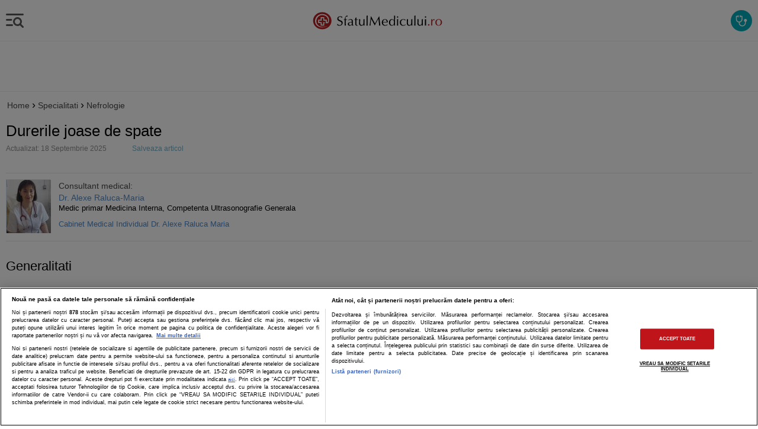

--- FILE ---
content_type: text/html; charset=utf-8
request_url: https://www.google.com/recaptcha/api2/anchor?ar=1&k=6LcGlRkTAAAAAA6o8ASNkpVwtgoFpbUj9fZnxJmh&co=aHR0cHM6Ly9tLnNmYXR1bG1lZGljdWx1aS5ybzo0NDM.&hl=en&v=naPR4A6FAh-yZLuCX253WaZq&size=normal&anchor-ms=20000&execute-ms=15000&cb=n2eyedrau7dl
body_size: 45746
content:
<!DOCTYPE HTML><html dir="ltr" lang="en"><head><meta http-equiv="Content-Type" content="text/html; charset=UTF-8">
<meta http-equiv="X-UA-Compatible" content="IE=edge">
<title>reCAPTCHA</title>
<style type="text/css">
/* cyrillic-ext */
@font-face {
  font-family: 'Roboto';
  font-style: normal;
  font-weight: 400;
  src: url(//fonts.gstatic.com/s/roboto/v18/KFOmCnqEu92Fr1Mu72xKKTU1Kvnz.woff2) format('woff2');
  unicode-range: U+0460-052F, U+1C80-1C8A, U+20B4, U+2DE0-2DFF, U+A640-A69F, U+FE2E-FE2F;
}
/* cyrillic */
@font-face {
  font-family: 'Roboto';
  font-style: normal;
  font-weight: 400;
  src: url(//fonts.gstatic.com/s/roboto/v18/KFOmCnqEu92Fr1Mu5mxKKTU1Kvnz.woff2) format('woff2');
  unicode-range: U+0301, U+0400-045F, U+0490-0491, U+04B0-04B1, U+2116;
}
/* greek-ext */
@font-face {
  font-family: 'Roboto';
  font-style: normal;
  font-weight: 400;
  src: url(//fonts.gstatic.com/s/roboto/v18/KFOmCnqEu92Fr1Mu7mxKKTU1Kvnz.woff2) format('woff2');
  unicode-range: U+1F00-1FFF;
}
/* greek */
@font-face {
  font-family: 'Roboto';
  font-style: normal;
  font-weight: 400;
  src: url(//fonts.gstatic.com/s/roboto/v18/KFOmCnqEu92Fr1Mu4WxKKTU1Kvnz.woff2) format('woff2');
  unicode-range: U+0370-0377, U+037A-037F, U+0384-038A, U+038C, U+038E-03A1, U+03A3-03FF;
}
/* vietnamese */
@font-face {
  font-family: 'Roboto';
  font-style: normal;
  font-weight: 400;
  src: url(//fonts.gstatic.com/s/roboto/v18/KFOmCnqEu92Fr1Mu7WxKKTU1Kvnz.woff2) format('woff2');
  unicode-range: U+0102-0103, U+0110-0111, U+0128-0129, U+0168-0169, U+01A0-01A1, U+01AF-01B0, U+0300-0301, U+0303-0304, U+0308-0309, U+0323, U+0329, U+1EA0-1EF9, U+20AB;
}
/* latin-ext */
@font-face {
  font-family: 'Roboto';
  font-style: normal;
  font-weight: 400;
  src: url(//fonts.gstatic.com/s/roboto/v18/KFOmCnqEu92Fr1Mu7GxKKTU1Kvnz.woff2) format('woff2');
  unicode-range: U+0100-02BA, U+02BD-02C5, U+02C7-02CC, U+02CE-02D7, U+02DD-02FF, U+0304, U+0308, U+0329, U+1D00-1DBF, U+1E00-1E9F, U+1EF2-1EFF, U+2020, U+20A0-20AB, U+20AD-20C0, U+2113, U+2C60-2C7F, U+A720-A7FF;
}
/* latin */
@font-face {
  font-family: 'Roboto';
  font-style: normal;
  font-weight: 400;
  src: url(//fonts.gstatic.com/s/roboto/v18/KFOmCnqEu92Fr1Mu4mxKKTU1Kg.woff2) format('woff2');
  unicode-range: U+0000-00FF, U+0131, U+0152-0153, U+02BB-02BC, U+02C6, U+02DA, U+02DC, U+0304, U+0308, U+0329, U+2000-206F, U+20AC, U+2122, U+2191, U+2193, U+2212, U+2215, U+FEFF, U+FFFD;
}
/* cyrillic-ext */
@font-face {
  font-family: 'Roboto';
  font-style: normal;
  font-weight: 500;
  src: url(//fonts.gstatic.com/s/roboto/v18/KFOlCnqEu92Fr1MmEU9fCRc4AMP6lbBP.woff2) format('woff2');
  unicode-range: U+0460-052F, U+1C80-1C8A, U+20B4, U+2DE0-2DFF, U+A640-A69F, U+FE2E-FE2F;
}
/* cyrillic */
@font-face {
  font-family: 'Roboto';
  font-style: normal;
  font-weight: 500;
  src: url(//fonts.gstatic.com/s/roboto/v18/KFOlCnqEu92Fr1MmEU9fABc4AMP6lbBP.woff2) format('woff2');
  unicode-range: U+0301, U+0400-045F, U+0490-0491, U+04B0-04B1, U+2116;
}
/* greek-ext */
@font-face {
  font-family: 'Roboto';
  font-style: normal;
  font-weight: 500;
  src: url(//fonts.gstatic.com/s/roboto/v18/KFOlCnqEu92Fr1MmEU9fCBc4AMP6lbBP.woff2) format('woff2');
  unicode-range: U+1F00-1FFF;
}
/* greek */
@font-face {
  font-family: 'Roboto';
  font-style: normal;
  font-weight: 500;
  src: url(//fonts.gstatic.com/s/roboto/v18/KFOlCnqEu92Fr1MmEU9fBxc4AMP6lbBP.woff2) format('woff2');
  unicode-range: U+0370-0377, U+037A-037F, U+0384-038A, U+038C, U+038E-03A1, U+03A3-03FF;
}
/* vietnamese */
@font-face {
  font-family: 'Roboto';
  font-style: normal;
  font-weight: 500;
  src: url(//fonts.gstatic.com/s/roboto/v18/KFOlCnqEu92Fr1MmEU9fCxc4AMP6lbBP.woff2) format('woff2');
  unicode-range: U+0102-0103, U+0110-0111, U+0128-0129, U+0168-0169, U+01A0-01A1, U+01AF-01B0, U+0300-0301, U+0303-0304, U+0308-0309, U+0323, U+0329, U+1EA0-1EF9, U+20AB;
}
/* latin-ext */
@font-face {
  font-family: 'Roboto';
  font-style: normal;
  font-weight: 500;
  src: url(//fonts.gstatic.com/s/roboto/v18/KFOlCnqEu92Fr1MmEU9fChc4AMP6lbBP.woff2) format('woff2');
  unicode-range: U+0100-02BA, U+02BD-02C5, U+02C7-02CC, U+02CE-02D7, U+02DD-02FF, U+0304, U+0308, U+0329, U+1D00-1DBF, U+1E00-1E9F, U+1EF2-1EFF, U+2020, U+20A0-20AB, U+20AD-20C0, U+2113, U+2C60-2C7F, U+A720-A7FF;
}
/* latin */
@font-face {
  font-family: 'Roboto';
  font-style: normal;
  font-weight: 500;
  src: url(//fonts.gstatic.com/s/roboto/v18/KFOlCnqEu92Fr1MmEU9fBBc4AMP6lQ.woff2) format('woff2');
  unicode-range: U+0000-00FF, U+0131, U+0152-0153, U+02BB-02BC, U+02C6, U+02DA, U+02DC, U+0304, U+0308, U+0329, U+2000-206F, U+20AC, U+2122, U+2191, U+2193, U+2212, U+2215, U+FEFF, U+FFFD;
}
/* cyrillic-ext */
@font-face {
  font-family: 'Roboto';
  font-style: normal;
  font-weight: 900;
  src: url(//fonts.gstatic.com/s/roboto/v18/KFOlCnqEu92Fr1MmYUtfCRc4AMP6lbBP.woff2) format('woff2');
  unicode-range: U+0460-052F, U+1C80-1C8A, U+20B4, U+2DE0-2DFF, U+A640-A69F, U+FE2E-FE2F;
}
/* cyrillic */
@font-face {
  font-family: 'Roboto';
  font-style: normal;
  font-weight: 900;
  src: url(//fonts.gstatic.com/s/roboto/v18/KFOlCnqEu92Fr1MmYUtfABc4AMP6lbBP.woff2) format('woff2');
  unicode-range: U+0301, U+0400-045F, U+0490-0491, U+04B0-04B1, U+2116;
}
/* greek-ext */
@font-face {
  font-family: 'Roboto';
  font-style: normal;
  font-weight: 900;
  src: url(//fonts.gstatic.com/s/roboto/v18/KFOlCnqEu92Fr1MmYUtfCBc4AMP6lbBP.woff2) format('woff2');
  unicode-range: U+1F00-1FFF;
}
/* greek */
@font-face {
  font-family: 'Roboto';
  font-style: normal;
  font-weight: 900;
  src: url(//fonts.gstatic.com/s/roboto/v18/KFOlCnqEu92Fr1MmYUtfBxc4AMP6lbBP.woff2) format('woff2');
  unicode-range: U+0370-0377, U+037A-037F, U+0384-038A, U+038C, U+038E-03A1, U+03A3-03FF;
}
/* vietnamese */
@font-face {
  font-family: 'Roboto';
  font-style: normal;
  font-weight: 900;
  src: url(//fonts.gstatic.com/s/roboto/v18/KFOlCnqEu92Fr1MmYUtfCxc4AMP6lbBP.woff2) format('woff2');
  unicode-range: U+0102-0103, U+0110-0111, U+0128-0129, U+0168-0169, U+01A0-01A1, U+01AF-01B0, U+0300-0301, U+0303-0304, U+0308-0309, U+0323, U+0329, U+1EA0-1EF9, U+20AB;
}
/* latin-ext */
@font-face {
  font-family: 'Roboto';
  font-style: normal;
  font-weight: 900;
  src: url(//fonts.gstatic.com/s/roboto/v18/KFOlCnqEu92Fr1MmYUtfChc4AMP6lbBP.woff2) format('woff2');
  unicode-range: U+0100-02BA, U+02BD-02C5, U+02C7-02CC, U+02CE-02D7, U+02DD-02FF, U+0304, U+0308, U+0329, U+1D00-1DBF, U+1E00-1E9F, U+1EF2-1EFF, U+2020, U+20A0-20AB, U+20AD-20C0, U+2113, U+2C60-2C7F, U+A720-A7FF;
}
/* latin */
@font-face {
  font-family: 'Roboto';
  font-style: normal;
  font-weight: 900;
  src: url(//fonts.gstatic.com/s/roboto/v18/KFOlCnqEu92Fr1MmYUtfBBc4AMP6lQ.woff2) format('woff2');
  unicode-range: U+0000-00FF, U+0131, U+0152-0153, U+02BB-02BC, U+02C6, U+02DA, U+02DC, U+0304, U+0308, U+0329, U+2000-206F, U+20AC, U+2122, U+2191, U+2193, U+2212, U+2215, U+FEFF, U+FFFD;
}

</style>
<link rel="stylesheet" type="text/css" href="https://www.gstatic.com/recaptcha/releases/naPR4A6FAh-yZLuCX253WaZq/styles__ltr.css">
<script nonce="EvyfF0qDQVMURI9k62QCBg" type="text/javascript">window['__recaptcha_api'] = 'https://www.google.com/recaptcha/api2/';</script>
<script type="text/javascript" src="https://www.gstatic.com/recaptcha/releases/naPR4A6FAh-yZLuCX253WaZq/recaptcha__en.js" nonce="EvyfF0qDQVMURI9k62QCBg">
      
    </script></head>
<body><div id="rc-anchor-alert" class="rc-anchor-alert"></div>
<input type="hidden" id="recaptcha-token" value="[base64]">
<script type="text/javascript" nonce="EvyfF0qDQVMURI9k62QCBg">
      recaptcha.anchor.Main.init("[\x22ainput\x22,[\x22bgdata\x22,\x22\x22,\[base64]/[base64]/[base64]/[base64]/[base64]/KHEoSCw0MjUsSC5UKSxpZShILGwpKTpxKEgsNDI1LGwpLEgpKSw0MjUpLFcpLEgpKX0sRUk9ZnVuY3Rpb24obCxDLEgsVyl7dHJ5e1c9bFsoKEN8MCkrMiklM10sbFtDXT0obFtDXXwwKS0obFsoKEN8MCkrMSklM118MCktKFd8MCleKEM9PTE/[base64]/[base64]/[base64]/[base64]/[base64]/[base64]/[base64]/[base64]/[base64]/[base64]/[base64]\\u003d\\u003d\x22,\[base64]\x22,\x22w71OwpvDnsOdwrgpGmnDnB4awrgoL8O2YF1vXcKWwp9KTcOLwoXDosOAFWTCosKvw7/CqAbDhcKiw5fDh8K4wowOwqpydlZUw6LCqAtbfMKYw6PCicK/ZcOmw4rDgMKnwqNWQGN1DsKrHcKywp0TH8OYIMOHNMO2w5HDumHCrGzDqcKjwp7ChsKOwpB8fMO4wrHDg0cMDzfCmygGw5EpwoUcwrzCkl7Ci8OJw53DsmhvwrrCqcONCT/Cm8Orw6hEwrrCkCVow5tjwpIfw7pVw5HDnsO4WsOowrw6wqpzBcK6McOiSCXCi0LDnsO+eMKMbsK/wpx5w61hGsOPw6cpwqhCw4w7DsKew6/CtsOZc0sNw58qwrzDjsOgB8OLw7HCscK0wodIwoXDoMKmw6LDl8OyCAYkwrtvw6g4Fg5Mw6lSOsOdGMObwppywqdUwq3CvsK2wps8JMKbwr/CrsKbAW7DrcK9cyFQw5BMGl/CncOKIcOhwqLDnsKew7rDpioCw5vCs8KvwqgLw6jCgjjCm8OIwrLCqsKDwqc2GyXCsGNYasOufMKgaMKCGsO0XsO7w7t6EAXDi8KGbMOWVBF3A8Kow6YLw63CrcKgwqcww5/DmcO7w7/DsE1sQxxgVDxuKy7Dl8Ouw4rCrcO8TTxEACnCjsKGKkxDw75ZTlhYw7QsUy9YJMKXw7/CoiwJaMOmT8OLY8K2w6lxw7PDrSpQw5vDpsOAccKWFcK3CcO/[base64]/[base64]/CvcOGEMO9w5VrwpceaMOvwofDp8KmaT7Ctzd1w4vDmSnDknsEwrRUw7DChU8uSj4mw5HDon9RwpLDpsKOw4ICwp8Lw5DCk8K9QXMUJDPDqE56WcOfDMOSQlLCucOXeX4jw7XDj8OXw5rCslvDlcKrZ2Y+wrdBwpPCmkLDmcO9w57Cj8K+wprDhcK7wppUR8K/Llo8wrw1XkZfw6Ygw6/CqMOhw5VBIsKaVcOtJMK2HXXCu0vCgD99w6PCuMOBSyUbBUfDrSYaER/[base64]/R0k2wocqCTVZZsOpWTUlW8OKIsOqw6TDhsKKAibDlsKYHjt0Z05iw4TDkx3Dp2LDj2Q9Z8KCUALCkkM/[base64]/wpvCkEg2wpordAlGwqLCjDzDi8OGFSgOfE7DsUDDqsKPa1PDgsKiw7RTcBcBwrdCCcKWEMK8wr1nw6g0TMOlbsKFw4tvwrPCvGvCn8Kgwoh2Y8Kxw7V1WW/Cp3RtOMO3TsO/BsOGR8KqZ3bCsHzDn0/Clk7DoirDvsOOw7hWw6BZwovChsKcwr3ChGhswpQeGMK3wqfDlMKywqzCoTkTU8KtVsKcw6AyDiHDj8Oqwpk5LcK+asOvDG/[base64]/[base64]/DqMK6AT04IsODwrfCohDDksOjeE0FwqvCksO5OMOkYWXCrsO2w5HDlsKew7vDhW0gw7JoX0lKw4EaD3o8EyDDksOBHHPDsVrChFbCksKfBlLDh8KNMS/[base64]/Dg0DCmMOsw4nCoEzDkcKwwoLDnMK9DMOnC3Ztw6zCjz49fsKCwrPDgcKAwq7CisK4UsKIw6HDv8KUMcOJwo7DqMKnwoXDpUktJRd2w4PCsEHDimMTw6gYEBtZwrQcZ8OewrEnw5HDicKFFsKfGn4YdnzCo8OyHg9GC8KHwqU+BcOtw6/DlXgdW8K8JcO9w5fDjz7DgMOXw4xHJcKaw5nDnyJLwo/Cm8OFwrkvIhhVd8O7bA7ClU8AwrY7w57CrgXCrDjDiMKmw6AkwrXDskrCicKIw5/CghDDmsKUcMO/w4gKWmnCjsKrVmAVwo18w6nCoMKxw6/[base64]/[base64]/TcKSwrU6w4l3NsKJwrMAZ8Kyw5/Ci3FYOgbDrTo7F3V6w4rCuHnCiMKRw7DDozB9PcKBbyLCg1DDsibCkQbCpD3CjcK+w5DDsFV4woA7DMObw7PCin3Cn8OmXMOGw6PDnwY5bGrDr8OHwqrDkWkoLRTDmcK0ZMKyw5lqwoPDgsKHAVfChU7DgR/Cg8Kcwr/Dv3pDQcOLOMOmPMOGwohMwrDCrSjDj8Odw44cPcKnTsKDTcK3AcKPw6wFwrx/w6BLDMK/woXDicOaw6RuwrHDk8ODw4tpwokkwqMvw6HDv31twps/w7fDoMKKwpPCnzDCqE7Cug7DhQTCo8Ohwq/DrcKjwoduIx46IGpMbmjDgSDDm8Oow6HDl8KeRcKLw5laKB3Csmc0RQ/Cm0hEYsKlKsOrBxTClj7DmwjCl1LDoz7Co8O3J2Zpw5XDgMKrJknCh8KmR8O+wpl3wpTDlcOswqPDtsOWw4HDpcO0MMK2DnnDlsK7CXFXw4nCnjzChMKNUMKjw7tDwojDtsORw5YTw7LCqmo7FMO/[base64]/wqHCn8O9fsKYOMKhw5vCt8OpOTV1LEnCncKUA8OKwolJB8KMIQnDmsO4CMK+ATHDlxPCtMOFw6XClEDCiMK1KcOew6bCoG0XJGzDqwAVw4zDusKfOsKdUsOIL8OtwrzDl3bDlMOuwrnDq8OuY2VFwpLCocOywqzDjzhxScKzw5zCu0cCw7/Dr8KMwr7DvsOPwrPCrcObHsO6w5LCqUrDqWHCgkADw45xwrnCpV0NworDiMKLw6bCtxZOQAh0BsO9fcK7TcOKVsKQU1ZCwqlqw7YTwqd7aXfChRViE8KzKcK7w7ExwqzCssKIX0zDvWEJw5tdwrbCtFJewqFuwqgXGB/DlH9FAht3w6jDgsKcScKLFArDssO7w4Y6wpjDvMOpdsO5wot5w79IDFATwoR/SVPChR/CjjjDhFjDuzrDgWB/[base64]/DlsOJw5JcKcKew6zCtMORfcKfw6Yow7ZJw4VZwpvDh8KKw5Ilw5LCuiHDkEN5w6HDpFvClBFvTTXCu3/DhcKIw6rCqSjDn8Oyw5PDuEbCmsO4IsKTw57Ck8OuOxxhwpLDoMOmX0bDsSd1w7TDoVIFwq4vJHfDsShSw7YVD1nDug3DlVvCrV5rBV4JR8OGw5JdGcKMMy3Du8OlwpDDrsOrbMOZS8Kgwr/[base64]/CkT1Yw6xzanXDoMOwwplDY1I/Jk15Qk/DusKqY3MGQRlmbsOxacOIAcKbdRfCoMOBNgnDgsKxe8OAw4bDvjMqKhtHw7t7ecOFwprCsB9cUMKcTibDrsOwwoNiwq4jKsOyUiLDsSTDlTkWw5h4w43DqcK2wpbCgCMjCGJcZsO/C8OnCcOLw6rDvixOwr/CqsOaWxM3X8OQQcOuwpjDksOkHEbDrcK+w7hiw4UIZw7DpMOeQRjDvV9gwpzCrMKWX8KfwpjCpkc8w7zDgcKbCMODIMOowqg0DE3CgAsdRW1qwrjCsQYzI8Kyw4zCoXzDoMO4wrBwO1rCs0fCq8Kmwol8Lld4w40can3DojvDrsOlFwcYwo/DrTwlMlcCUh8PRTrCtmJJwoFsw7xpNsOFw54yYcKYWsO8wq04w4ktLFZDw4zDoW5Yw6dPXMOdw5U0wqrDt3DCnyMPasOJw4NqwpYeW8K1wo/DuTTDpSbDpsKkw4DDm3BuaRZKw7TDsREFwqjChAvCoAjCj2d6w7xGaMKCw4MCwqtbw70KRsKnw5fCgcKpw4dCC2XDncOoKgUpKcK+fMK+BALDosO9DsKBKjJ/[base64]/D8Orw4rCgsO2eAgIwo1pdCzCu8O8wr8Kwo1wwqnCh1DCiMOpQiTCkmRCScOgPBnDuxdAbMKJwq5CCFJeVsO/w4xEAsKoG8OnQ1gHJA3Cg8ORaMKeZ0/Ci8KAFwDCkxrDohcEw67Dv2QOScOswoTDrWEHMTMvwqrDssO0ZFcPO8OXCMKVw4HCpXPDg8OkNsONw4dyw6HCksK2w4nDl2HDgVHDncODwp7Cok3Ci3nCjsKywoYcw6F/wqFuSxZtw4HDosK1w7Yaw6rDlMOIfsO7wo0ILsO4w7sVGUbCp3Faw5xew6kPw78UwrXDvcOcDkPCoWfDhR7Cqz7CmMKNwozCnsKPX8OwSMKdVQtfwptqw5TDkT7Dh8KYIsKnw5dcw7DCm180OWDDkibCsiRJwrHDjy0KPDXDpsK+QxNXwp9/YsKvIV/CjBFPL8O9w7FQw63DusKcWyfDl8KtwploDMOCd0/DsQEawqhVw4Z6NmsIw6vDnMOWw7oFKFpJKybDjcKaLMKmQsOmw65KNCEiwp8ew67DjWQtw7DDiMKBK8OPCcK1MMKYRFHCm3czXnPDusKJwqxWHMOtw4zCssKkKlHCoTnDlcOqN8Kmw4opwrrCt8ORwqvCg8KMXcO9w4/Cpkk/[base64]/w6V1BcORXMK+wqnCvsK0wppPRBbCnsOSwrjCqTnDoTXDt8OEMMKawqHDhCPDpVnDtS7Cti8kwrk5ccOgw5rChsOmw4V+wqXDkMOnKy5Yw6JVV8OOeXh1wqwKw4TCoXFwfFvCiRzCmMK/w4NHWcOQwrk0w5Quw63DtsKhEFZ3wrTCjGw8bsKiO8O/bMOZwr3DnAoyY8K7woXCrcOwA39jw53DscKOwohrbMOVw6PCmxc4YVzDiwzDscOtw7Apw4rDuMOCwq/[base64]/wo7Cp0gUw7cRccOLCkDCrsK9w5PDqQPDgcKtwozCoAddwq59woxXwpRww7UhDMOWB2HDkGvCp8OtGm7DrMKowqTCrcOqUSFww7nDhTZERg/DtUPDunAHw5x0woXDn8OVWixYwpQaPsKLGgnDtGVAdsK9w7HDjijDtsKXwpYfQALCqVJ8BHTCs28fw4HCmXJ3w5TChcKyQGjCmMONw5bDjz89I3s+w6MTZDjClHIYw5DDkcKcwovDi0rCh8OHcV3CpFrCn3FPSxkiw5gSQcK5L8Kcw4/DuDLDn3XDmH9iKWEmwoZ9GMKkwoY0w6wBbw5IPcOWJkHCm8OkAFsawpbCgzjCkEPCnirDlmgidlstw6BGw4nCm37Cgl/[base64]/DqcKLFC7DkWVEMBVndQnDoHfCn2nDmHYEwqs3w4jDicO/AmV4w47DocOJw5llAkfCncOkdcOWcMObJ8KVwqlhMG8zw79ww43DuxzDtMKXKMOXw77CsMKOwozDmDRseV9Qw7lDBcKxw4U2AAnDlRrCscOHw7LDk8Kcw7XCsMKXN1vDr8KcwpvCuA3CucKGJFfCu8Oqwo3DpVTCszoBwos7w6rDp8OLTFhiMV/CvsOBwrjCv8KQfsO8B8OxLMOrYsK/EMKcZ1nCsiVgE8KTwpzDjMK2wqjCt0g/FcOOwqnCjsKjH0knwo/Dg8K0LV/CoSk6UijCswgNQMO/V2vDnDcqdF3CjcKIVC7CsHMQwrJVO8OjeMK6w6LDv8OJwocowpjCvQXClcOnwrjCjH4Uw5LCv8K/wpoCwr1FNcKNwpUdPMKEeD4Ow5DDhcKTwpMUwodrwpfDjcKzTcKlPMOQNsKfHMK1w6U6FyTDq2zCssOqwrw5LMOvc8KNNjbDuMK8wp52wr/CswLDsV/CvcKEwpZ9wqoUZMK0wrDDicKdL8KYdMKzwoLDlXMmw6R0U1tkw6svwrgiwp4fbSIzwpjCnw4SVMKGwq1Yw6bDty/DoRFNaV3CnF3CrsOtw6NpwqHCokvDusOXw7zCp8OrahxHwpbDsMO3cMOXw6fDlEzDmU3CqMKCw47Dn8KSK2zDk2/ChEjDh8KjAcO/e0VdYnYWworDvyRAw6DDgcO/Y8Orw6fCrEd5wrlJWMKRwpMqChp1BwrChXTCiENrScK9w6h9RcOrwoAsQQvCkm8Dw6LDj8KgHcKqfcK9EMOrwpDCp8Kiw6ZOwoFsfMOyeErDgk5pw43DsDLDry4bw4wfF8OswpJiwo/DnMOqwr9/[base64]/Cm0fChhDCu1oWwrIMwqHDs8O5w4ECwoM4M8OoNCxQw4PDssOww5nDnEJIw6Yxw4PCrcKiw6l1an/CusKNCsKCw6V/[base64]/DkSofeG/CrFbDpnzDn8OiOMKxw4rDph3CkQXDoMOVKHQ0bsKfAMKYaV0bExoVwoLCpXJTw4jCkMOJwqsFw7jCpsKowq4XF0wbKcORw5bDkhJlE8OOSzQBPQkCw54gCcKhwpXDvjVsOHltI8KkwokQwoVYwq/[base64]/[base64]/F8KEZMOZYMOSQMKJQkkgOsKYwqE+w7fChcK9w6tIPULCu8OVw4vCsS5VDU8PwonCn28rw5TDnVfDmsKCwo0efgvCm8K5eQDDpcOpBU/CkFfCnFN2eMKsw47DocKJwqpSKsKUasK/wo4Zw6HCgWF7QsOOSMOQTwEtw4vDiHVWwpAZI8K2Z8OaOWfDtUolM8OLwrTCsi/Du8O9QsONOXI3G0wzw5ZfJirDrWNxw7bDj2XCkXUMD2nDrFbDmMOLw6w9w5/DtMKUAMOkZSBuccOswqwqGgPDt8OsJcOIwqHCqRdHG8OCw6k+QcKPw78UXmVzwr1pw7rCs0NJFsK3w4zDrMOHAMKWw5lYwoZSwpF2w51WCSNVwqzCpsOsCDLCmxw3EsOdD8OrFsKEwq8OFj7Ds8OTwobCnsKIw7vCpxbCnzbDoS/DumvDpDbCqcOWwq3DjULChG1DNcKWwqbCkzPCgWfDpWwRw69Mwr/DiMOQw63CtTZodcOww6rDuMKrVcKIw5rCv8OXwpTCuzJUwpdQw7BIw71QwovCgitiw7hmHXjDtMOCED3Dq2/[base64]/wqnCuAtxM8OxAmXDnzTCpGdPeSnCusO7w6JRLMK+P8Kqw5FJwqMpw5YOBDUtwrzDtsKEw7TCpmh+w4PDlWlWai14KMKIwq7CkkDDsi42woPDjF8jA15gKcO/EX3CrMKdwp/DkcKvYEXCuhQqEsOGwp0/BETCn8O9w51yOkxtecKqw6HCgy7DhcOcw6EpZDrCnABwwrVRwqZuLsOnJj/Dl1/CpsO/wppkw5gIXU/DrMKUYjPCo8OAw4LDj8KQWSk+UMOKwqzDmz4dd04PwpwVDzHDq3DCgyxaWcOgw5slw5TCv1XDjX/CpifDuU/CkG3Di8KSV8KeRwEewp5eHBAjw6IHw7wpJcOeNksAXl1/[base64]/wpjDjXIOwoDCricNwoXCucKtwqd1w7g+wqnDiMKfGcOMwpzDqCFow5ExwoJvw4zDscKGw5AWw7B2KcOuISnDh1/[base64]/DscOZAEfDhEY0wrfCksOjUVRPS8OBLUvDucKtwqZcw4/Cj8OFwq5Ow6fDoktxwrJLwpwEw6gNYCXCv1/[base64]/Doy5mwpTDpzfCsm43FXTDgMKEFcOmdR/[base64]/[base64]/CnsK1wpHCssKXWjvCinfChcKSw5LCssOrZsORw4wYwqzCmsKNB2AAbRY+B8KXwqvCrXbDpkfCsWU1woAjwpjCtcOnEcKTKiTDmm4/csOPwovCrXxWRUoiwpDCsBl6w5hWdl7DuDrCrV8LL8KmwpPDj8K7w4odHh7DlMOQwobCjMONJ8O+T8OZU8KRw47DiFrDhB3DkcOXCMKbDwPCv3ZZL8OOw6k6HsO7wpsxHMKxwpRLwp9PT8ORwq7DoMKFCmlww6HCk8KEXGrDu1XDu8O9C3/CmTpuGCtRw6fCgADCgxTDu2hQHQnCvCnClnMXfSppwrfDosOCPB3DtBtnPipATcO/wrPDq1xIw6cJw5Byw5Q9wq3DssKCHnbCisK9wrNqwo7CsVMhw5VqMA8kTE7Cv0rCvF07w7gJX8O7BCg1w6bCscOkwo7DrDoyIcOYw7RWbUwzw7vCqcKzwqrDn8ODw4jCk8Oaw5jDu8KbDm5hwqjCtT5eJwfDjMKKBsKnw7/Du8Olw4NiwpLCvcKKwpHCqsK/JWbCqQdww7HCqVTCim3DtcO0w5k2bcKWc8OCIAzCgw4Rw4HCjMOhwr58w67Dv8K7wrbDi2VMAMOPwrrCrcKWw50/W8OmRinCicOlNT3DlMKKUcKBV0Fld1Ncw44Sckh/FcOJTsKyw5TCrsKuwpwpQMKTQ8KUJTpdBMKBw5fDkXnDvELDtFnCkG9zBMK2JcOyw55Kwo4vwrtHY3rCicO+KhHDj8KUKcK4wpxkwrs/C8K9woLCgMOMw5DCiVPDtcKLwpHCtMKyKzzCr1BmXMO1wrvDssKvwrZFASo5ASTDqhdgwqbDkFtlwo/DrcKxw4rCvMOBwo3DpknDs8Kkw4fDnXDCnXLCpcKhKix9wo9tVWrCjMOsw6rCvV7DmHnDlcOiMiBBwqAuw7AYbgQ1X1olKj9zT8KBH8O/LMKDwrbCoQnCtcOXw7gaRkN1YXvCrGs+w4nCtcOww5zCmlVhw47DmHZ4wo7CoCF6w6MQQcKowo9PGMKaw7QUQQgxw6fDv2RSKTcvOMK/w69OQ1UfYcK9ZT3ChsKwBX7ChcK+McOvC1/Dg8KMw5t4NsKXw6w2wpvDrXFvwr7Ct2fDk0LCncKFw7zCtxVgLMO+w6MWMTXCjMK+BUBgw4tUJ8O+VBtAYcO5w4dFXcKtw5/DrHrCg8KEwogIw412OcOew6QuXDchUT1Rw48aX03DkXApw73DksKtWEABbcKDB8KPMiJPwqvCvQ13FzJrHcOWwq/Ctih3wolDw7U4ERXDtgvDr8KjbcKIwqLDscOhwonDs8OlPjLCtMKXaWnDnsOBwqUfwpHCj8K/w4FcbsOvw55FwrsgwqvDqlMfw7x2YMOnwqgLHMOxwqPCp8Oyw6ZqwpXDlsKVA8KRw6d2w77Co3YvfsOow44Rwr7DtWPCjDrDsBUBw6h0a3TCvEzDhz4DwpTDoMOHNSxQw7AeEGbCl8Oyw53CnhHDvxnDgxHCrMOnwoNCw6Uew5/[base64]/IQJcwrxJOE/DoMKFZgnDvksLfcKRwpLCiMO9w4/DiMO3w6Zuw73DjcKuwp5qw73DscOJwoDClcKyBSxlwpvClcOjw6TCmiQVZFp1w53DhcKJP0vCsiLDtcOYTyTCqMKZU8OFwr7DpcOAwpzDgMKpwoEgw5Qzw60Dwp7DtE3DimXDqG/Do8OKw57DhzckwolDaMK2BcKSAMKowoLCmcK8V8Ogwq5qaX9eP8KhG8KVw7JBwppYesKnwpBadA1yw65sCcO1wqxtw4PDhW08agHDkMKywqnCucKiWDvCmMOnwqtxwp1/w6UaG8O8aU9yKcOAL8KMC8OfCzrCsGozw6/DpVsTw6B3wrgIw5zCo0wAHcOSwpjDkHoRw7PCpWLCucKSGC7DmcOOEWhuZ38tXcKIwp/DhV7Cv8Ksw73DjWfDr8OAYQHDvipuwo1gwqFrwqPCnMK8wo0LBsKlYQzCuh/CtBbCvjjDuF45w6/DjMKGN3MKwrYebcOywoAJS8OKXnpXEsOofMKEXcOYwqbCrlrDsn5tAcOYATbCncOdwoHCvkU7wq9dKMKlYcO/w4TCnAVUw6PCv1V2w6LCgMKEwoLDm8Kmwr3Co1rDqjh5w5DDjgnCrcKDKWQiw5fDt8KdFnLCs8Khw7k/[base64]/alACw47CiG/Ds8KDOXIrw6tfP8Kiw7o2wol8w5TDkUXDlhAEw50nwpI7w7DDrMOAwofDiMKGw4kHOcKDw6LCnjzDpsKfT3nDoG7CncObMzjDicKPYnHCr8OJwrMSV3k+wpTCtWY5DsKwXMOQwpnDpyXCmcKTccOXwrzDkiF4ATfCuQTDm8KEwrF/[base64]/CmMKkwroAGsO7H8K8wosZw64NbjQuaRbDlsO5w7fDvD7CgXvDlHPDtHcEdF8DTyvCrsK5Z2wZw6zCvMKEwoRjAcOLwqF/[base64]/CgcOMYsOcbG8uw7NeR8KSMMOEw61lw6fCjcO1XTZAw4g5wrvDv1DCmcOlVcK9GyPDtsO8woVVw61Gw67DjzjDn3Vtw74zeS7DjRs9HMOKwpLDg1cDw5nCjMOEZmw3w7HClcOcw6rDu8OOFk0LwqIRwp/CgwQTdkrDkz3CssOmwpLCkiEIEMKLNsKRw5rDoyvDqVrCp8KufQsBw7I/DXXDjsOnbMOPw4nCskLCiMKuw4wYYVA5w5vCocO/w6olw5vDpT/Doy7Dl1ovw7fDkcKFw7fDpMKew7HCgDIkw7wRUMKZK3PCgjvDpUI0woAwPUI2F8KawrtiLHMET1DCrQnCgsKBNcK+c3vCtjpiwowZw7rCthJVw5wtOinCgcKVw7B9w7/[base64]/[base64]/CmMKtwq7CqMKow7fDgsK/[base64]/cxV6aMKJwpjCgcK3HBY5w7A3w6jDgsOUwoEjw7DDvgAgw6/CtWbDnkvDrsO/woI0w6/DisOxwqkowpjCjMODwq3ChMOsTcOIdGzDoxR2wonCl8K/[base64]/[base64]/DssKUw6HDssK0NsKqRjQyREXDrcO4w7QFLMKew4/[base64]/DrF0GTcOYw7HDmwhjw75JQ8K8wqrCjsKjw7F9E8OlPABPw7jDlMKFRsO8esKECsO3w50+w5PDll4Ew5JtAjg1w5TDqcOZwpnCnU53RcOdw6DDncK3fMOpM8O/[base64]/CnsO7T8KKw53DkMKWw5bChG4rw59ew6EyPS1rXlkawr3CkHzDg17CjAHDignDg1/DqgPCosOYw74rD0zDgmdJFcKlwrsnwpDCrMKqwr8xw7wwCsODIsKEwodECsKFwofCusK2w7Z+w55zwqgvwphJOcOMwpxPTirCrlcow7fDqQLDmMOiwos2D3PCiRB7wo9iwpUAPsOKTsOiwpYrw4RYw5BUwoNUQkzDsXTCqBHDvx9Sw4/DrcKrbcOow5HDkcK3wpvDs8KzwqDDtcKrw5jDk8O2EEl2VVRVwo7Ctg9DVMKdJcOYAMK2wrMzwqTDhgx9wqUMwqBfwr5IfnQJw5cUXVAeHMOfA8OBIC8Lw4fDtsOQw57Dng02VMOjARjCrsOqScKBTVDCo8OTwrITJcKdcMKuw6YKN8OQasK1w4Mbw7l+wprDiMONwo/[base64]/Ci8Knw5jDlwXCm8O1bhPCvsKMUkA4w6oqw67DimDDv0XDk8K3w6REI0TDin3DmMKPQsKHbMOFT8OtYg3DoV58wph5T8OYAwBVUw5hwqjCm8KBHEXDuMO4wqHDvMOqQH8ZXS/DhMOCH8OeVwclAmdiw4PChl5Sw5XDp8OWKwk1w6bCmcKGwo5Pwowmw6fCnXRCw4wYMh8Vw6rDncK5w5PCp1PDsQ4RfMOle8O4w5XDtMKww6QXG2hMawAPFsOMSsKNKMOZC0LCk8K+ZMK2CsKVwpnDmEDCpQMzalw+w4vCrMKXFRHCvcK9L0fCr8K2TQDChD7Dn3bDvw/CvcK8w7F+w6XCjGpRcGDDqMKcfcK9wrdJdUPCksKbOzcRwqMAJzQSCho2w5PCtsK/wq1XwozDhsOzJcOZX8K5bDLCjMK5IsOyQsK5w5twQXnCncOlGcKKA8K3wqxJOTlkwr3Dj1ctSsKIwq/DkMOZwpd/w63ChhVeAnpvKcK7PsK+wrgMw5VfQ8KvKHlLwobCjkvDp2bDoMKQw5/Cj8OEwr4pw5xsPcKiw4fDk8KPRWfDsRh4wqfDnnN2w70XfsO4ScKgDicUw79ZIsOlw7TCnsOwMMOjCsKdwqoBQWnCkcK4AMKDUMKmHFQtwqxow7MjEcO5woHDscO9woZRVMKXOh8tw7A/w5jCoW3DtMKRw7wzwq7DpMKMD8KFD8KPXwBQwrlMLiDDm8OKGhMSw5rCuMK7IcOrBBzDsCjChQtUScKsEMK6R8KkOcO9ZMOjB8K3w5jCqBvCtHbDtMKMPnzCgnvCo8KSVcKhwoDDt8Oyw4o9w4LCqz9VBHTCh8OMw4PDmz/Cj8Ovwo0Vd8OmBsOxFcK1w5U1wp7DkGvDvgfCp3vCnRXDpjjDuMO3w7N4w7nCkMObwqVKwrpSwpgywpYTw5TDgMKPajXDoC/ClSPCo8ORdsOPQMKfLMOgRsOdHMKmagBbYBHCncKvO8KEwrcTHgE1D8ONwpZYLsOzZsKHFsOkwq/Ck8OUwoojfcOGMwbCsiDDnnXCqXrDphgew5M2fysYWsKFw7nDsnHDiXdUw6TCq1/Di8OvS8KEwrFZwoLDuMK5wpoewqDCsMKCwoIDwotowqrDiMOFw7zCkyHDuynCjcOkVRjClMKHFsOMwrLCoQbDl8ObwpFYbcKEwrQ1NMOLbsKDwqpJLcKow4PCjcOsVhDCnnXDs3oqwq9edxE9DjzDkCDCtcOQJHxXw6kxw45zw4/DjsOjw7Q1BsKBw6wtwrsDwrHCghDDpyzCocK3w73DkkLCgMOBwrXCogHCmsOxa8KZNxzCtQ/Ck1XDjMO3NUZrw4XDrsOow4JMUklqwpPDtV/DtMODYTbCkMKCw6jCnsK4wrLCmcKpwpM4wr7ChGvDgyPDp3zDt8K/ED7DnMK+PsOMZcOWLn0zw7HCgkXDny0Ow7TCjcOgwrh8PcK+fil/[base64]/TgXCrmvCvMO/w63DjQjDl1lgw5VyUhktF0FnbcKowoXDvDnCtBfDjMOJw4ESwohfwqogVMO4MsOow4o8M2AJP1vDhAhGe8O+wpdMwoLClMOnSMKKwpbCmsOKwr3DiMO1O8KBwoZ7esO8wq7ChcOGwq/DssOfw5U2V8KBasOSw43DisKXw7dgwrPDn8OpZjsiETZmw7BvYVc/w5Ibw5okRijCnMKUw5pKwqNFABTCj8OFHDTCkEEmwrLCpcO4ahHDiXkswr/DmcO6w4nDuMKpw4wuw5lARXlQCMKlwqnDhh7DjF1CYHDDhsOASMKBw63DjcKtwrfCoMKXw6fDjgV0wo9FMcKBScObw5/[base64]/DhTdqDMOfwobClsKQIRR5VcKNw6ZQwqzCoFbCocKUTUYNw4wFwrZgVMKhTwMZcsOqScK+w5zCmBw1w6lbwqXDokUYwoYqwr3DocK9YsKcw5nDrSdEw4RNcxJ+w7DCo8KXw7/Dk8OZd0/DpUPCvcKJfgwQEmPDr8K+L8OfXTkwPCAKPCDDo8KIHiA/BFUrwr/CogrDscKSwopNw73CuXs0wqxMwrhyQ1DDvMOvFcOEwpzCmcKZVMOnc8OyFjNIOiFPEy9ZwpzCk0TCtkIMFg7DvMKjEWfDncKEeC3CpFomRMKlawnDocKrwp7DsE4zdMKSQ8ODwp0Qwo/CgMOHexkUwqXCoMOiwocGRgLDisKLw75Mw5HCgMO5KcOeQGd0w6LCiMOCw41xwpnCm3XDthMHRsK7wqskF0MlHMKFWcORwpHDpMOdw63Du8KRw55BwrPCkMOVFsOrH8ODUTzCq8OOwqBAwqAQwpMeZhzCvDDCoid3IMKcKknDhMKGC8KBRGjCtMOoMMOABX/[base64]/[base64]/CvCzDosK2w73Ck8OnwqXDjxDCs0wLc8OGwo7CrMO3Z8K/w6JCwpHCocK1wrRMwosyw4FVJsORwq9NaMO3wrYNw71KP8KpwqpTw5nCi05lw5nCpMKvc13DqiN4OkHClsKxUsKOwprClcOjw5IZCUjCp8O0w53CjcO/YMK2CgPCl05Fw71kw6TCiMKNwqHCl8KIW8KYw5Zwwqc/wpPCoMOGOXlhXm1/[base64]/w7MCE8Kww5drORgHwpIzLDPDglJLw4NMJ8KIwqnCosKYLDJ9wppeGyTCrxbDv8Kvw7UJwqduw7DDp1rCsMO/wprDosOYUhsbwqvCp0TCucOZXQHDq8OuEcKuwq7CkTzCjMO7CcOuO33Dk3tPwqjDkMKMTcOJw7vDqsOZw5zDuTUmw4bChRk7wqNcwoMWwo/Cv8OTFHjDo3huXicraTpDEcOswqUzJMOrw7NCw4PDv8KAOMOywoktFwEew455Fy8Tw4goPcO1Oyc4w6bDoMKfwqlvZsKuYsKjw7zCnMK9w7R5wrTDlsO5XMKswo7Cvn/CoQpOLMO+PUbCjXfDhR18TE3CksKpwocvwppaXsOSbxfCpcOiwpzDh8OYfhvDssOPwokFw45EFUFPQ8Ohdxdwwq7CucKjSTwrXkdbB8OIScO3GhTDsDkoR8KSH8OncncRw47DhsK3QsO0w4FbdG7DqUVsZ0jDgMOrw7/[base64]/CtEDDn8Oxw6h9eTrDmcKJwoHCmMOnwrvCssOjw7lQeMKzYBAEwrnCvcOxSyHCrkRNScKMJ2fDksOVwpRBF8KKw75FwprDqcOfLzoLwpbCl8K9Mh85w6jDilzDlH/DocOCVsOYPC4zw6bDpTjDnSfDlSoxw49ra8Oewr3DlExIwo00w5F0a8OWw4cfBy/CvSTDt8KrwoB6I8KSw4kewrFowrxow45awqc9w47CksKIE2DCqn49w5g4wrrDu0/DkA9Zw71nw71Lw5svw53DqRk5NsKTX8Ozw6/CgcOMw5N5w6PDkcOuworDslcIwqdow4fDkT3CnF/Dh1zDrFzClsOxw7vDvcOAXGBtwqA/wq3DrW/Ci8Krw6XCi0ZSO2PCv8K7HVdeWcK4Q1kWw53DtmfCscKMF3bDvcOhK8OWw7HCrcOgw4/CjcKHwrTChFJJwqUiEsKVw48VwrF5wq7DoR7DlsKOLSvDt8OxKFXDicOmLnRuIsKMQcKmwoHCusOww5jDuVg0BUzDr8Omwpd6wpLDvmbChcKtw7HDm8OMwrQqw5LDs8KWSw3Dtgd6BQLCuScEw6JMGmLDsy3Dv8KdWz7CvsKpwq0baw5SB8OaBcKbw53DscK/wqfCthpccBHCvsKlFMK4woR3SGfCn8K0wp/DujkbAhbDhMOpRsKZw5TCvQJGwpNowprCpsKrUsOXw5nCi3zCpzgdw57DlhdBwrXDq8Kpw7/Cr8OvW8O9wrLCq07Ci2TCp2hcw6HCjHHCv8K6HX1GZsOPw5zCnAA8OVvDtcO/[base64]/ZcOxBsKpw6rDmcO4UmVEw4/DmSTDiQ/CjCtCIVI/Lj7CnMORGQdQwq7CiEXDmFbCtsKFw5nCi8KUcWzCtyXDhmAzQGvDugDCtDTDv8ONSD7CpsKPwrvCpiNuwo9/wrHCiirDhsORLMK3w4zDrcOEw7nCtQ5Bw6fDpgdpw6fCqMObwq/CkUBswqbCvn/[base64]/DllXCgMK+wrJnL8KQWEAXeMKXQcKwQSwEF1nCqAPDh8KPw6nCshcJw64IFSM2w6Y4w61MwprCvjjDilBGw4ALRG/Ch8Kkw4zCkcOlLg5aeMKMMXokw5l3acKVe8OscMK+wql4w4XDn8Kwwotdw6IoZcKJw4nCoULDrxZtw4bCi8O6GMKowqZuFlzChB7Dt8KzD8OxAMKXMAHCsWwFEMOnw43CvMOxwo11w6PDpcKaNMONLWpaBcKkHSFqQSPCgMKew50zwrHDtx/DvMKFeMKrw5lCRMKyw6rCt8KvSG3DtE/CrcKwT8OXw4jCsVzCpnE7W8OvdMKew4bDsmPDqsK3wo3DvcOWw5pVWwvCmMKaQXY4ecO8wpYfw7Rhw7PCm30cwrIvwp3Cpykof3sSL1jChcOgWcKDYEYjw6F1c8Ohwo4+CsKAw6Y3wqrDp2gYTcKqDXx6FsOkd3bCqWHCn8OtQg7DiEp/[base64]/w4cU\x22],null,[\x22conf\x22,null,\x226LcGlRkTAAAAAA6o8ASNkpVwtgoFpbUj9fZnxJmh\x22,0,null,null,null,0,[21,125,63,73,95,87,41,43,42,83,102,105,109,121],[7241176,205],0,null,null,null,null,0,null,0,1,700,1,null,0,\x22CvkBEg8I8ajhFRgAOgZUOU5CNWISDwjmjuIVGAA6BlFCb29IYxIPCJrO4xUYAToGcWNKRTNkEg8I8M3jFRgBOgZmSVZJaGISDwjiyqA3GAE6BmdMTkNIYxIPCN6/tzcYADoGZWF6dTZkEg8I2NKBMhgAOgZBcTc3dmYSDgi45ZQyGAE6BVFCT0QwEg8I0tuVNxgAOgZmZmFXQWUSDwiV2JQyGAA6BlBxNjBuZBIPCMXziDcYADoGYVhvaWFjEg8IjcqGMhgBOgZPd040dGYSDgiK/Yg3GAA6BU1mSUk0GhwIAxIYHRG78OQ3DrceDv++pQYZxJ0JGZzijAIZ\x22,0,0,null,null,1,null,0,1],\x22https://m.sfatulmedicului.ro:443\x22,null,[1,1,1],null,null,null,0,3600,[\x22https://www.google.com/intl/en/policies/privacy/\x22,\x22https://www.google.com/intl/en/policies/terms/\x22],\x22dVSqeeVy2uqXRS9MeaC1O1W7mfngCkOqmHGD6Zb0rL8\\u003d\x22,0,0,null,1,1762365821072,0,0,[145],null,[82],\x22RC-oA-m7wsodWlehg\x22,null,null,null,null,null,\x220dAFcWeA6qfedrh3KTFDKnwf2awALbRIZ6w8Vd55YVm5Nt5yijyRaZ6JYoXHtI2dOJ2nXudAu__X_0qnoa6SxUmqgyWbXeSpifbQ\x22,1762448620983]");
    </script></body></html>

--- FILE ---
content_type: text/javascript
request_url: https://cdn.uniqvate.app/origin/latest.min.js
body_size: 6167
content:
/**
 * UniqOrigin v2.0 OB
 */
(e=>{let t=uniqOrigin,n="uniqOrigin";t.options=Object.assign({name:"UniqOriginID",consent:{required:!1,scopes:[["purpose","consents",[1,2,3,4,7,9,10]]]},server:{uri:"https://origin.uniqvate.app",api:"/api/"},store:{id:"__uodom",period:365},ignoreRobot:1,mPV:1,console:{id:"uqv10org",name:"console",uri:"https://cdn.uniqvate.app/origin/"},about:{v:"2.0",a:"dev[at]intelia.ro"}},t.options||{});let o=t.cmd||[];const i=function(){let e={name:"loggable",run:!1,keep:!1,messages:{}},t=[],n=(n,o="info",i="",r=!1)=>{let a=((e,t="#0601ed")=>"background: "+("error"===e?"#ed0c01":"warn"===e?"#edc901":t)+"; color: #ffffff;")(o),s=console.log;switch(o){case"info":s=console.info;break;case"warn":case"warning":s=console.warn;break;case"error":s=console.error}if("object"==typeof n){let l=()=>{console.group(`%c ${e.name} ${o} %c [ ${i} ] object: `,a,""),s(n),console.groupEnd()};if(e.keep&&t.push(l),e.run||r)return l(),1}else{let i=()=>{s(`%c ${e.name} ${o} %c ${n}`,a,"")};if(e.keep&&t.push(i),e.run||r)return i(),1}return 0},o=(e,t)=>{let n=-1;return e.replace(/:v:/g,(function(){n++;try{return t[n]}catch{}}))},i=(t,n,i=[],r=null)=>{var a=["msg "+t+"."+n,"info"];let s=[];try{a=e.messages[t][n]||a,s[0]=o(a[0],i),s[1]=r??a[1]}catch{}finally{return s}},r=(e,t,o=[],r=null)=>{let a=i(e,t,o,r);return n(...a)};return{init(t={}){for(var n in t)e[n]=t[n]},options:()=>e,log:(e,t="log",o="",i=!1)=>n(e,t,o,i),logM:(e,t,n=[],o=null)=>r(e,t,n,o),logV:(e,t=[],i="log")=>(e=o(e,t),n(e,i)),info:(e,t="",o=!1)=>n(e,"info",t,o),warn:(e,t="",o=!1)=>n(e,"warn",t,o),error:(e,t="",o=!1)=>n(e,"error",t,o),messageBag:i,history(){t.forEach((e=>e()))}}}(),r=(()=>{let e=(e,t)=>toString.call(e)==="[object "+t+"]";return{is:e,isJson:t=>{try{var n=JSON.parse(t);if(n&&(e(n,"Object")||e(n,"Array")))return n}catch(e){}return!1},isDefined:e=>void 0!==e,isNull:e=>null===e,isEmpty:t=>{if(!t)return!0;if(e(t,"Array")||e(t,"String"))return!(t.length>0);for(let e in t)if(hasOwnProperty.call(t,e))return!1;return!0}}})();let a=new function(e){var t={},n=e;const o=(e,n)=>{t[e]=n},i=function(e){var t=!1,n=!1,o=!1;const i="_ets",r=()=>e,a=()=>{if(!o){const e="__dhrtdgTest";try{r().setItem(e,""),r().removeItem(e),t=!0}catch(e){t=!1}o=!0}},s=()=>(a(),t),l=()=>n,d=(e,t=!1)=>{if(!s()||!l())return null;if(!t)return r().getItem(e);const n=d(e+i);return n&&!c(n)?r().getItem(e):(u(e),null)},u=e=>{s()&&(r().removeItem(e),r().removeItem(e+i))},c=e=>0>=new Date(e).getTime()-Date.now();return{test:a,isAvailable:s,isEnabled:l,enable:()=>{n=!0},disable:()=>{n=!1},get:d,set:(e,t,n=!1)=>{if(s()&&l()&&(r().setItem(e,t),n)){let t=Date.now()+1e3*n;r().setItem(e+i,new Date(t).toUTCString())}},remove:u,expired:c}};return o("local",new i(n.localStorage)),o("session",new i(n.sessionStorage)),o("cookie",new function(){var e=!1,t=!1,n=!1;const o=()=>{n||(navigator&&navigator.cookieEnabled&&(e=!0),n=!0)},i=()=>(o(),e),r=()=>t,a=(e,t,n=!1,o=!0,a="Lax")=>{if(i()&&r()){const i=new Date;i.setTime(i.getTime()+(n?1e3*n:-1e4));let r="expires="+i.toUTCString();document.cookie=e+"="+encodeURIComponent(t)+";"+r+"; path=/;"+(o?" Secure;":"")+" SameSite="+a}};return{test:o,isAvailable:i,isEnabled:r,enable:()=>{t=!0},disable:()=>{t=!1},get:e=>{if(!i()||!r())return null;let t=e+"=",n=decodeURIComponent(document.cookie).split(";");for(let e,o=0;o<n.length;o++){for(e=n[o];" "==e.charAt(0);)e=e.substring(1);if(0==e.indexOf(t))return e.substring(t.length,e.length)}return null},set:a,remove:e=>{i()&&a(e,"",!1)}}}),{driver:e=>t[e],set:o}}(window),s=a.driver("session");s.enable(),a.driver("local").enable();let l=a.driver("cookie");l.enable(),iConsentManager=new function(e=null){let t="TCF V2.2",n="tcfv22cm";this.consent={},this.status=null;let o=o=>{this.status=o,e&&e.logM(n,3,[t,this.status])},i=o=>{this.consent=o,e&&e.logM(n,4,[t])},r=new Promise(((r,a)=>{let s={};var l=0,d=setInterval((function(){if(1200===(l+=1))return clearInterval(d),e&&e.logM(n,5,[t]),a();void 0!==window.__tcfapi&&(clearInterval(d),e&&e.logM(n,1,[t]),window.__tcfapi("addEventListener",2,(function(a,l){if(l&&(e&&e.logM(n,2,[t]),"tcloaded"===a.eventStatus||"useractioncomplete"===a.eventStatus))return s.status="tcloaded"==a.eventStatus?"loaded":a.eventStatus,s.consentData=consentData=a,o(s.status),i(a),r(s)}))),l++}),50)}));this.check={purpose:(o,i)=>i.filter((i=>this.consent.purpose&&this.consent.purpose[o]&&this.consent.purpose[o][i]?1:e&&e.logM(n,7,[t,"purpose",o,i])&&0)).length==i.length,vendor:(o,i)=>i.filter((i=>this.consent.vendor&&this.consent.vendor[o]&&this.consent.vendor[o][i]?1:e&&e.logM(n,7,[t,"vendor",o,i])&&0)).length==i.length,publisher:(o,i)=>i.filter((i=>this.consent.publisher&&this.consent.publisher[o]&&this.consent.publisher[o][i]?1:e&&e.logM(n,7,[t,"publisher",o,i])&&0)).length==i.length,has:e=>e.filter((e=>this.check[e[0]](e[1],e[2]))).length==e.length},this.whenConsentReady=async(o=null,i=[])=>r.then((r=>this.check.has(i)?o(this):(e&&e.logM(n,8,[t,o]),null)),(e=>e))}(i);const d=function(){let e="aAbBcCdDeEfFgGhHiIjJkKlLmMnNoOpPqQrRsStTuUvVwWxXyYzZ=-_/0987654321",t=null;var n=null;let o="remark",i=function(t,i){let r=e.indexOf(t);if(-1==r)return n&&n.logM(o,2,[t]),null;let a=e.indexOf(i);return-1==a?(n&&n.logM(o,2,[t]),null):(""+e.substring(r,e.length)+e.substring(0,r)).split("")[a]},r=function(e,r=null){if(!(t=r||t))return n&&n.logM(o,1,[t]),null;let a=btoa(e).split(""),s=t.split(""),l=0,d="";for(let e=0;e<a.length;e++){let t=a[e],r=s[l],u=i(r,t);if(!u)return n&&n.logM(o,3,[r,t]),null;d+=u,l=l==s.length-1?0:l+1}return d},a=function(t,i){let r=e.indexOf(t);if(-1==r)return n&&n.logM(o,2,[t]),null;let a=(""+e.substring(r,e.length)+e.substring(0,r)).indexOf(i);return-1==a?(n&&n.logM(o,2,[t]),null):e.split("")[a]},s=function(e,i=null){if(!(t=i||t))return n&&n.logM(o,1,[t]),null;let r=e.split(""),s=t.split(""),l=0,d="";for(let e=0;e<r.length;e++){let t=r[e],i=s[l],u=a(i,t);if(!u)return n&&n.logM(o,4,[i,t]),null;d+=u,l=l==s.length-1?0:l+1}try{return atob(d)}catch(e){return n&&n.logM(o,5,[d]),null}};return{up:function(e,t=null){return r(e,t)},down:function(e,t=null){return s(e,t)},wa:function(t){return e=t,d},wt:function(e){return t=e,d},wl:e=>(n=e,d)}}();d.wl(i);const u=function(){let e="";async function t(t=0){let n=Date.now()/1e3/10|0;return n=parseInt(n),btoa(function(e){let t=new Uint8Array(e),n=[].map.call(t,(e=>e.toString(16).padStart(2,"0"))).join("");return n}(await async function(e,t="SHA-256"){let n=(new TextEncoder).encode(e);return await window.crypto.subtle.digest(t,n)}(e+(n=t?n-t:n),"SHA-256")))}return{c:function(){return t(0)},v:function(e){return async function(e){for(let n=0;n<=2;n++)if(e===await t(n))return 1;return 0}(e)},ws:function(t){return e=t,u}}}(),c=function(){const e=new RegExp([/bot/,/spider/,/crawl/,/APIs-Google/,/AdsBot/,/Googlebot/,/mediapartners/,/Google Favicon/,/FeedFetcher/,/Google-Read-Aloud/,/DuplexWeb-Google/,/googleweblight/,/Googlebot-Image/,/Googlebot-News/,/Googlebot-Video/,/Storebot-Google/,/GoogleOther/,/bing/,/yandex/,/baidu/,/duckduck/,/yahoo/,/ecosia/,/ia_archiver/,/facebook/,/instagram/,/pinterest/,/reddit/,/slack/,/twitter/,/whatsapp/,/youtube/,/semrush/].map((e=>e.source)).join("|"),"i");return{isRobot:(t=!1)=>e.test(t||navigator.userAgent)}}(),g=(()=>{let e=window.location.search.substring(1);return null!=e&&""!=e?function(){let t={},n=e.split("&"),o=n.length;for(let e=0;e<o;e++){let o=n[e].split("=");t[o[0]]=decodeURIComponent(o[1])}return t}():{}})(),p={data:{btk:"uobrk",tldtk:"uotld",vid:"uosin",csrf:"csrf",uri:"uouri",encd:"uord",drv:"uort",uopt:"uopt"},action:{rtld:"dom",rvd:"org",hb:"pls"}};t.cmd=function(e,t){let n="cmdHandler",o={r:[],i:[]},i={invoke(o,i=""){t&&t.logM(n,3,["invoke",i,o]),e.is(o,"Function")&&o()}},r=(r=[])=>{if(e.isEmpty(r)||!e.is(r[0],"String")||!e.isDefined(i[r[0]]))return t&&t.logM(n,1,[r[0]]),void o.i.push(r);o.r.push(r);let a=r.slice(1);t&&t.logM(n,2,[r[0]]),i[r[0]](...a)};return{push:e=>{r(e)},_handle:r,_handler:i}}(r,i),t.cmd._handler.setDomainId=e=>{i&&i.logM(n,13,[e]),t.options.domainId=e},t.cmd._handler.requireConsent=(e={})=>{r.isEmpty(e)?t.options.consent.required=!0:Object.assign(t.options.consent,e)},t.cmd._handler.whenOriginReady=e=>{r.is(e,"Function")&&t.origin.whenReady(e)};t.in2s=(e=>{let t=e,n="in2s.d",o="in2s.t",i="in2s.p",r={d:t.get(n),t:t.get(o),p:t.get(i)},a=(e=1,o=0,i=1)=>{t.set(n,10*e+o),i&&location.reload()};return{d:a,l:()=>{t.remove(n),t.remove(o),t.remove(i),location.reload()},t:(e,n=1,i=0,r=1)=>{t.set(o,e),a(n,i,r)},p:(e=1,n=1,o=1,r=1)=>{t.set(i,e),a(n,o,r)},o:r}})(s);const f={name:t.options.store.id,data:null,_rt:()=>{let e=s.get(f.name);return i&&i.logM("session",1,[e]),f.data=r.isJson(e)||{}},_sD:e=>{for(const[t,n]of Object.entries(e))f.data[t]=n,i&&i.logM("session",3,[t,n])},_st:()=>{let e=JSON.stringify(f.data);i&&i.logM("session",2,[e]),s.set(f.name,e)},arvd:(e=0)=>{if(1==e)return f._sD({arvd:Date.now()}),f.data.arvd;if(0==e){if(!r.isDefined(f.data.arvd)||!f.data.arvd)return null;return new Date(f.data.arvd+12e4)-Date.now()<=0?(delete f.data.arvd,null):f.data.arvd}return 2==e?(delete f.data.arvd,null):void 0},_cPV:()=>(f.data.pv=r.isDefined(f.data.pv)?f.data.pv+1:1,f.data)},h={name:t.options.store.id,map:{dtk:p.data.tldtk,btk:p.data.btk,vid:p.data.vid,uopt:p.data.uopt},data:{},_rt:()=>{let e=l.get(h.name)||"";return i&&i.logM("cookie",1,[e]),e=e.split("."),Object.values(h.map).forEach(((t,n)=>{h.data[t]=e[n]||null})),h.data},get:e=>r.isDefined(h.map[e])?h.data[h.map[e]]:null,_sD:e=>{for(const[t,n]of Object.entries(e))r.isDefined(h.map[t])?(h.data[h.map[t]]=n,i&&i.logM("cookie",3,[t,n]),h._st()):i&&i.logM("cookie",4,[t,n])},_st:()=>{let e=Object.values(h.data).join(".");i&&i.logM("cookie",2,[e]),l.set(h.name,e,86400*t.options.store.period)}},m={data:null,get:()=>m.data=h.get("uopt")||null,set:e=>{m.data=""+e+(new Date).getTime(),h._sD({uopt:m.data}),e||h._sD({vid:null})},check:()=>{m.get();let e=!m.data||"1"==(m.data+"").charAt(0);return i&&i.logM(n,14,[e]),e}},v=(e,n,o)=>fetch(t.options.server.uri+t.options.server.api+e).then((e=>n(e))).then((e=>o(e))),b=e=>{document.location.href=t.options.server.uri+t.options.server.api+e},_={ep:p.action.hb,_rt:e=>{let o="pulse";i&&i.logM(n,3,[o]),u.ws(t.options.domainId).c().then((r=>{v(_.ep+"/"+t.options.domainId+"/"+r,(e=>e.ok?e.json():(i&&i.logM(n,4,[o,e.status]),null)),(t=>{if(t)return i&&i.logM(n,5),e(t)}))}))}},w={ep:p.action.rtld,uri:p.data.uri,up:e=>d.up(e,t.options.name),down:e=>d.down(e,t.options.name),_rt:()=>{i&&i.logM(n,3,["TLD"]);let e=encodeURIComponent(document.location.href);u.ws(e).c().then((o=>{v(w.ep+"/"+o+"?"+w.uri+"="+e,(e=>e.ok?e.json():(i&&i.logM(n,4,["TLD",e.status]),null)),(e=>{e&&r.isDefined(e[h.map.dtk])&&(i&&i.logM(n,2,["domainId",e[h.map.dtk],"API"]),t.options.domainId=e[h.map.dtk],h._sD({dtk:w.up(e[h.map.dtk])}))}))}))}},I={ep:p.action.rvd,uri:p.data.uri,id:"sin",char:"-",ready:!1,data:{getSubjectID:()=>I._gV(),getSubjectUUID:()=>I._uu(),getSubjectULID:()=>I._ul()},_gV:()=>{if(!m.check())return null;let e=k._gTn();return I.data[I.id]&&e?d.down(I.data[I.id],e):null},_sV:e=>{let t=k._gTn();t&&(I.data[I.id]=d.up(e,t),h._sD({vid:I.data[I.id]}),I.ready=!0)},_uu:()=>{let e=I.data.getSubjectID();if(!e)return null;let t=e.split(I.char);return e.replace(t[0]+I.char,"")},_ul:()=>{let e=I.data.getSubjectID();return e?e.split(I.char)[0]:null},_isR:()=>I.ready=!!I.data[I.id],_rt:()=>{i&&i.logM(n,3,["origin"]),u.ws(t.options.domainId).c().then((e=>{b(I.ep+"/"+t.options.domainId+"/"+e+"?"+I.uri+"="+encodeURIComponent(document.location.href))}))}},k={id:"token",ready:!1,data:{getBrowserToken:()=>k._gTn()},_gTn:()=>k.data[k.id]&&t.options.domainId?d.down(k.data[k.id],t.options.domainId):null,_sTn:e=>{t.options.domainId&&(k.data[k.id]=d.up(e,t.options.domainId),h._sD({btk:k.data[k.id]}),k.ready=!0)},_isR:()=>k.ready=!!k.data[k.id]};t.origin=function(){let e=!1,o=!1,r=[];const a=()=>{o&&r.length&&r.forEach(((e,n)=>{e(t.origin),delete r[n]}))};return{boot:()=>{if(e)i&&i.logM(n,8);else{e=!0,i&&i.logM(n,6),k.data[k.id]=h.get("btk"),i&&i.logM(n,2,["btk",k.data[k.id],"cookie"]),I.data[I.id]=h.get("vid"),i&&i.logM(n,2,["vid",I.data[I.id],"cookie"]),o=I._isR()&&k._isR();var t=0,s=setInterval((function(){1e3===(t+=1)&&clearInterval(s),I._isR()&&k._isR()&&(i&&i.logM(n,7,[r.length]),clearInterval(s),o=!0,a()),t++}),10)}},subject:()=>I.data,browser:()=>k.data,whenReady:e=>{o?e(t.origin):r.push(e)},choice:()=>m}}();const M=()=>{document.getElementById("uqo_privacy_choices")&&((domOn=document.getElementById("uqo_choice_dom_on"))&&(domOn.disabled=!!m.check(),domOn.onclick=()=>{m.set(1),M()}),(domOff=document.getElementById("uqo_choice_dom_off"))&&(domOff.disabled=!m.check(),domOff.onclick=()=>{m.set(0),M()}),(srvOn=document.getElementById("uqo_choice_srv_on"))&&(srvOn.disabled="1"==g.uqo_choice_srv,srvOn.onclick=()=>{b("choice?optin=1&"+I.uri+"="+encodeURIComponent(document.location.href))}),(srvOff=document.getElementById("uqo_choice_srv_off"))&&(srvOff.disabled="0"==g.uqo_choice_srv,srvOff.onclick=()=>{b("choice?optout=1&"+I.uri+"="+encodeURIComponent(document.location.href))}))};function y(e,t){const n=D();return(y=function(e,t){return n[e-=315]})(e,t)}function D(){const e=["1100892QwOFfK","encd","get","129oALZUA","origin","arvd","1038767WbWJKn","7891210sZiaoV","33uZTEWf","_isR","29907ZUHoHm","_st","1716bBKylE","set","3560EjXGpN","logM","status","data","domainId","dtk","_rt","60946TXLuAd","11485MOdLOl","isDefined","4375210jyGRQt","split","mPV","boot","options","join","down","_cPV"];return(D=function(){return e})()}!function(e,t){const n=y,o=e();for(;;)try{if(809905===-parseInt(n(345))/1+parseInt(n(328))/2*(parseInt(n(342))/3)+-parseInt(n(319))/4*(-parseInt(n(329))/5)+-parseInt(n(339))/6+parseInt(n(331))/7+-parseInt(n(321))/8*(-parseInt(n(317))/9)+parseInt(n(346))/10*(-parseInt(n(315))/11))break;o.push(o.shift())}catch(e){o.push(o.shift())}}(D);const O=()=>{const e=y;if(h[e(327)](),f[e(327)](),t[e(343)][e(334)](),M(),t[e(335)][e(325)]||((domainId=h[e(341)](e(326)))?(domainId=w[e(337)](domainId),i&&i[e(322)](n,2,[e(325),domainId,"cookie"]),t[e(335)][e(325)]=domainId):w[e(327)]()),(!I[e(316)]()||!k[e(316)]())&&t.options[e(325)]&&"loaded"==iConsentManager[e(323)]&&m.check())if(f.arvd())if(r[e(330)](g[p.data[e(340)]])){i&&i[e(322)](n,9,[p[e(324)][e(340)],g[p.data[e(340)]]]);let o=d[e(337)](g[p[e(324)][e(340)]],t.options.domainId);o?(m[e(320)](o[e(332)]("-").slice(0,1)),k._sTn(o[e(332)]("-").slice(1,6)[e(336)]("-")),I._sV(o[e(332)]("-").slice(6).join("-")),f[e(344)](2)):i&&i.logM(n,10,[p[e(324)][e(340)],g[p[e(324)][e(340)]]])}else i&&i.logM(n,11,[p.data[e(340)]]);else _._rt((t=>{const n=e;f.arvd(1),f[n(318)](),I[n(327)]()}));let o=t[e(335)][e(333)]||null;o&&o>1&&f[e(338)](),f[e(318)]()},j=function(){i&&i.logM(n,1,[t.options.name,t.options.about.v]),t.options.ignoreRobot&&c.isRobot()?i&&i.logM(n,12):(o.forEach((e=>{t.cmd.push(e)})),t.options.consent.required?iConsentManager.whenConsentReady(O,t.options.consent.scopes):(iConsentManager.status="loaded",O()))};!function(){let e=0,n=0;t.in2s.o.d&&(t.in2s.o.d>=10&&(e=1),(t.in2s.o.d-10>0||1==t.in2s.o.d)&&(n=1)),e||n?((e,t={},n=(()=>{}),o=(()=>{}),i="head")=>{let r=document.createElement("script");for(let[n,o]of(r.type="text/javascript",r.src=e,Object.entries(t)))r.setAttribute(n,o);r.onload=n,r.onerror=o,document[i].appendChild(r)})(t.options.console.uri+t.options.console.name+".js",{},(()=>{i&&(i.options().messages=window[t.options.console.id+"Console"],i.init({run:e,keep:n,name:t.options.name}),t.options.debugger=i),j()}),(()=>{j()})):j()}()})();

--- FILE ---
content_type: text/javascript;charset=utf-8
request_url: https://p1cluster.cxense.com/p1.js
body_size: 96
content:
cX.library.onP1('5y9fj807226d3tsbzw81qlww');


--- FILE ---
content_type: text/javascript;charset=utf-8
request_url: https://id.cxense.com/public/user/id?json=%7B%22identities%22%3A%5B%7B%22type%22%3A%22ckp%22%2C%22id%22%3A%22mhm8yozbmar4rev4%22%7D%2C%7B%22type%22%3A%22lst%22%2C%22id%22%3A%225y9fj807226d3tsbzw81qlww%22%7D%2C%7B%22type%22%3A%22cst%22%2C%22id%22%3A%225y9fj807226d3tsbzw81qlww%22%7D%5D%7D&callback=cXJsonpCB3
body_size: 207
content:
/**/
cXJsonpCB3({"httpStatus":200,"response":{"userId":"cx:3opdvhbp5607a2syrkjawt5c7e:199lajyssi85o","newUser":false}})